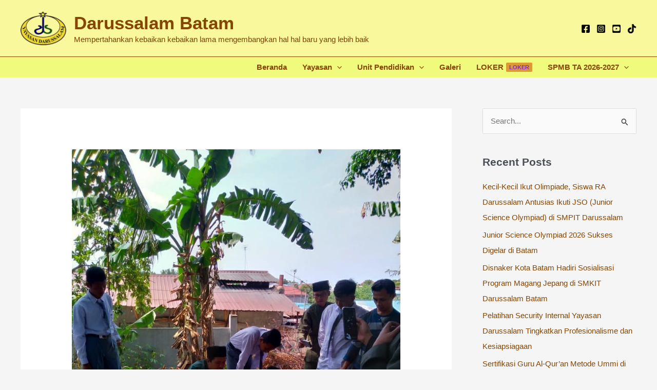

--- FILE ---
content_type: text/css; charset=UTF-8
request_url: https://darussalambatam.sch.id/wp-content/cache/min/1/wp-content/plugins/wpt-whatsapp/assets/css/auto-generated-wptwa.css?ver=1768244654
body_size: -53
content:
.wptwa-container .wptwa-toggle,.wptwa-container .wptwa-mobile-close,.wptwa-container .wptwa-description,.wptwa-container .wptwa-description a{background-color:rgba(13,193,82,1);color:rgba(255,255,255,1)}.wptwa-container .wptwa-description p{color:rgba(255,255,255,1)}.wptwa-container .wptwa-toggle svg{fill:rgba(255,255,255,1)}.wptwa-container .wptwa-box{background-color:rgba(255,255,255,1)}.wptwa-container .wptwa-gdpr,.wptwa-container .wptwa-account{color:rgba(85,85,85,1)}.wptwa-container .wptwa-account:hover{background-color:rgba(13,193,82,1);border-color:rgba(13,193,82,1);color:rgba(255,255,255,1)}.wptwa-box .wptwa-account,.wptwa-container .wptwa-account.wptwa-offline:hover{border-color:rgba(255,255,255,0)}.wptwa-container .wptwa-account.wptwa-offline:hover{border-radius:0}.wptwa-container .wptwa-box:before,.wptwa-container .wptwa-box:after{background-color:rgba(255,255,255,1);border-color:rgba(255,255,255,1)}.wptwa-container .wptwa-close:before,.wptwa-container .wptwa-close:after{background-color:rgba(255,255,255,1)}.wptwa-button{background-color:#0dc152!important;color:#ffffff!important}.wptwa-button:hover{background-color:#0dc152!important;color:#ffffff!important}.wptwa-button.wptwa-offline,.wptwa-button.wptwa-offline:hover{background-color:#a0a0a0!important;color:#ffffff!important}@keyframes toast{from{background:rgba(255,0,0,1)}to{background:rgba(255,255,255,1)}}

--- FILE ---
content_type: text/css; charset=UTF-8
request_url: https://darussalambatam.sch.id/wp-content/uploads/elementor/css/post-28909.css?ver=1768243000
body_size: 752
content:
.elementor-28909 .elementor-element.elementor-element-cbda093:not(.elementor-motion-effects-element-type-background), .elementor-28909 .elementor-element.elementor-element-cbda093 > .elementor-motion-effects-container > .elementor-motion-effects-layer{background-color:#A69E44;}.elementor-28909 .elementor-element.elementor-element-cbda093 > .elementor-background-overlay{background-image:url("https://darussalambatam.sch.id/wp-content/uploads/2019/04/world-map-dark.png");background-size:cover;opacity:1;transition:background 0.3s, border-radius 0.3s, opacity 0.3s;}.elementor-28909 .elementor-element.elementor-element-cbda093{transition:background 0.3s, border 0.3s, border-radius 0.3s, box-shadow 0.3s;margin-top:0px;margin-bottom:0px;padding:50px 20px 50px 20px;}.elementor-28909 .elementor-element.elementor-element-b7db3fc > .elementor-element-populated{margin:0px 0px 0px 15px;--e-column-margin-right:0px;--e-column-margin-left:15px;}.elementor-28909 .elementor-element.elementor-element-e2c109c > .elementor-widget-container{margin:-5px 0px 0px 0px;}.elementor-28909 .elementor-element.elementor-element-e2c109c .elementor-heading-title{font-size:32px;line-height:1.3em;color:#ffffff;}.elementor-28909 .elementor-element.elementor-element-88eb36c{column-gap:0px;font-size:16px;font-weight:normal;color:#ffffff;}.elementor-28909 .elementor-element.elementor-element-4f56024 img{border-radius:13px 13px 13px 13px;box-shadow:0px 0px 10px 5px rgba(255,255,255,0.83);}.elementor-28909 .elementor-element.elementor-element-38f23bf .elementor-icon-list-icon i{color:#ffffff;transition:color 0.3s;}.elementor-28909 .elementor-element.elementor-element-38f23bf .elementor-icon-list-icon svg{fill:#ffffff;transition:fill 0.3s;}.elementor-28909 .elementor-element.elementor-element-38f23bf{--e-icon-list-icon-size:14px;--icon-vertical-offset:0px;}.elementor-28909 .elementor-element.elementor-element-38f23bf .elementor-icon-list-text{color:#ffffff;transition:color 0.3s;}.elementor-28909 .elementor-element.elementor-element-90ddfbc{--grid-template-columns:repeat(0, auto);--icon-size:22px;--grid-column-gap:20px;--grid-row-gap:0px;}.elementor-28909 .elementor-element.elementor-element-90ddfbc .elementor-widget-container{text-align:left;}.elementor-28909 .elementor-element.elementor-element-90ddfbc .elementor-social-icon{background-color:rgba(97,206,112,0);--icon-padding:0em;}.elementor-28909 .elementor-element.elementor-element-90ddfbc .elementor-social-icon i{color:#ffffff;}.elementor-28909 .elementor-element.elementor-element-90ddfbc .elementor-social-icon svg{fill:#ffffff;}.elementor-28909 .elementor-element.elementor-element-90ddfbc .elementor-social-icon:hover{background-color:rgba(0,0,0,0);}.elementor-28909 .elementor-element.elementor-element-90ddfbc .elementor-social-icon:hover i{color:#61ce70;}.elementor-28909 .elementor-element.elementor-element-90ddfbc .elementor-social-icon:hover svg{fill:#61ce70;}.elementor-28909 .elementor-element.elementor-element-ecf43e8 > .elementor-widget-container{margin:6px 0px -26px 0px;}.elementor-28909 .elementor-element.elementor-element-ecf43e8{font-size:16px;color:#ffffff;}.elementor-28909 .elementor-element.elementor-element-a634f5b.elementor-column > .elementor-widget-wrap{justify-content:flex-end;}.elementor-28909 .elementor-element.elementor-element-a634f5b > .elementor-element-populated{color:#ffffff;margin:0px 0px 0px 0px;--e-column-margin-right:0px;--e-column-margin-left:0px;padding:0px 0px 0px 0px;}.elementor-bc-flex-widget .elementor-28909 .elementor-element.elementor-element-732472b.elementor-column .elementor-widget-wrap{align-items:flex-start;}.elementor-28909 .elementor-element.elementor-element-732472b.elementor-column.elementor-element[data-element_type="column"] > .elementor-widget-wrap.elementor-element-populated{align-content:flex-start;align-items:flex-start;}.elementor-28909 .elementor-element.elementor-element-732472b.elementor-column > .elementor-widget-wrap{justify-content:center;}.elementor-28909 .elementor-element.elementor-element-732472b > .elementor-widget-wrap > .elementor-widget:not(.elementor-widget__width-auto):not(.elementor-widget__width-initial):not(:last-child):not(.elementor-absolute){margin-block-end:0px;}.elementor-28909 .elementor-element.elementor-element-5c58994 > .elementor-widget-container{margin:0px 0px 0px 0px;padding:0px 0px 0px 0px;}.elementor-theme-builder-content-area{height:400px;}.elementor-location-header:before, .elementor-location-footer:before{content:"";display:table;clear:both;}@media(max-width:1024px){.elementor-28909 .elementor-element.elementor-element-e2c109c > .elementor-widget-container{margin:-20px 0px 0px 0px;}.elementor-28909 .elementor-element.elementor-element-e2c109c .elementor-heading-title{font-size:32px;}}@media(min-width:768px){.elementor-28909 .elementor-element.elementor-element-b7db3fc{width:49.386%;}.elementor-28909 .elementor-element.elementor-element-a634f5b{width:50.614%;}.elementor-28909 .elementor-element.elementor-element-732472b{width:26.248%;}.elementor-28909 .elementor-element.elementor-element-03683e5{width:73.764%;}}@media(max-width:1024px) and (min-width:768px){.elementor-28909 .elementor-element.elementor-element-b7db3fc{width:50%;}.elementor-28909 .elementor-element.elementor-element-a634f5b{width:46%;}}@media(max-width:767px){.elementor-28909 .elementor-element.elementor-element-cbda093{padding:100px 20px 50px 20px;}.elementor-28909 .elementor-element.elementor-element-b7db3fc > .elementor-element-populated{padding:0px 0px 0px 0px;}.elementor-28909 .elementor-element.elementor-element-e2c109c{text-align:center;}.elementor-28909 .elementor-element.elementor-element-e2c109c .elementor-heading-title{font-size:32px;}.elementor-28909 .elementor-element.elementor-element-90ddfbc .elementor-widget-container{text-align:center;}.elementor-28909 .elementor-element.elementor-element-ecf43e8 > .elementor-widget-container{margin:0px 0px -30px 0px;padding:0px 0px 0px 0px;}.elementor-28909 .elementor-element.elementor-element-ecf43e8{font-size:15px;}.elementor-bc-flex-widget .elementor-28909 .elementor-element.elementor-element-732472b.elementor-column .elementor-widget-wrap{align-items:center;}.elementor-28909 .elementor-element.elementor-element-732472b.elementor-column.elementor-element[data-element_type="column"] > .elementor-widget-wrap.elementor-element-populated{align-content:center;align-items:center;}.elementor-28909 .elementor-element.elementor-element-732472b.elementor-column > .elementor-widget-wrap{justify-content:center;}}